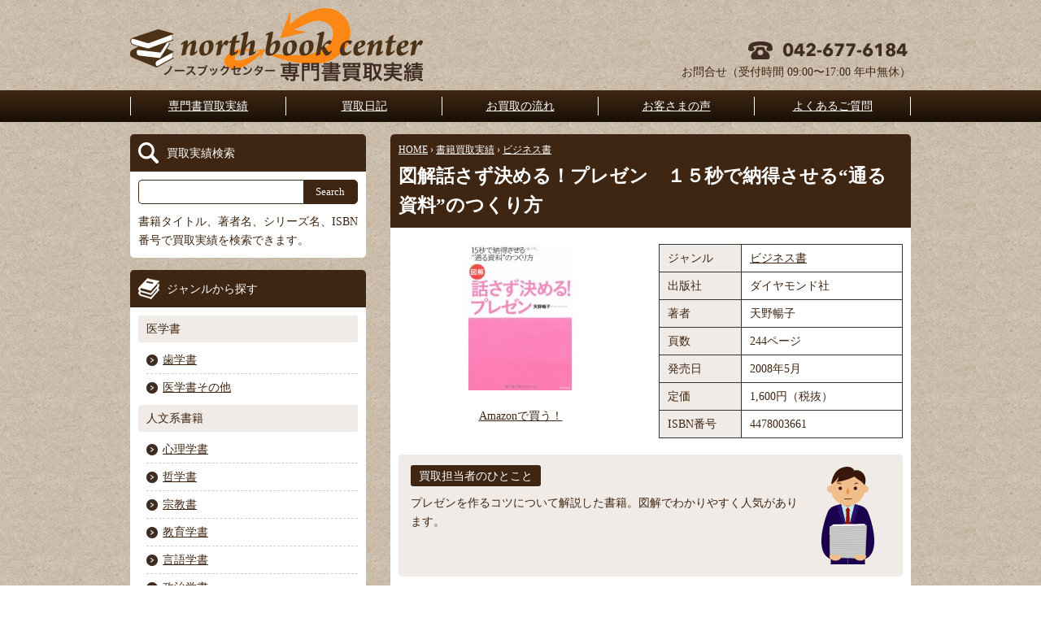

--- FILE ---
content_type: text/html; charset=UTF-8
request_url: https://nbckaitori.com/4478003661
body_size: 7829
content:
<!doctype html>
<html lang="ja">
<head>
<meta charset="UTF-8">
<meta name="viewport" content="width=device-width">
<title>図解話さず決める！プレゼン　１５秒で納得させる&quot;通る資料&quot;のつくり方 | 専門書買取ノースブックセンター</title>
<link rel="alternate" type="application/rss+xml" title="専門書買取ノースブックセンター RSS Feed" href="https://nbckaitori.com/feed">
  <!--[if lt IE 9]>
    <script src="https://nbckaitori.com/wp/wp-content/themes/nbc/js/html5shiv.js"></script>
  <![endif]-->
  <link rel="stylesheet" href="https://nbckaitori.com/wp/wp-content/themes/nbc/style.css" />
</head>

<!-- All in One SEO Pack 3.3.4 によって Michael Torbert の Semper Fi Web Design[115,174] -->
<meta name="description"  content="天野暢子著『図解話さず決める！プレゼン　１５秒で納得させる&quot;通る資料&quot;のつくり方』を買い取りました。" />

<meta name="keywords"  content="天野暢子,図解,プレゼン,作り方" />

<script type="application/ld+json" class="aioseop-schema">{"@context":"https://schema.org","@graph":[{"@type":"Organization","@id":"https://nbckaitori.com/#organization","url":"https://nbckaitori.com/","name":"\u5c02\u9580\u66f8\u8cb7\u53d6\u30ce\u30fc\u30b9\u30d6\u30c3\u30af\u30bb\u30f3\u30bf\u30fc","sameAs":[]},{"@type":"WebSite","@id":"https://nbckaitori.com/#website","url":"https://nbckaitori.com/","name":"\u5c02\u9580\u66f8\u8cb7\u53d6\u30ce\u30fc\u30b9\u30d6\u30c3\u30af\u30bb\u30f3\u30bf\u30fc","publisher":{"@id":"https://nbckaitori.com/#organization"},"potentialAction":{"@type":"SearchAction","target":"https://nbckaitori.com/?s={search_term_string}","query-input":"required name=search_term_string"}},{"@type":"WebPage","@id":"https://nbckaitori.com/4478003661#webpage","url":"https://nbckaitori.com/4478003661","inLanguage":"ja","name":"\u56f3\u89e3\u8a71\u3055\u305a\u6c7a\u3081\u308b\uff01\u30d7\u30ec\u30bc\u30f3\u3000\uff11\uff15\u79d2\u3067\u7d0d\u5f97\u3055\u305b\u308b\u201c\u901a\u308b\u8cc7\u6599\u201d\u306e\u3064\u304f\u308a\u65b9","isPartOf":{"@id":"https://nbckaitori.com/#website"},"image":{"@type":"ImageObject","@id":"https://nbckaitori.com/4478003661#primaryimage","url":"https://nbckaitori.com/wp/wp-content/uploads/2014/06/e22a10931886a29529e9acdf94b5102d.jpg","width":180,"height":180},"primaryImageOfPage":{"@id":"https://nbckaitori.com/4478003661#primaryimage"},"datePublished":"2014-06-19T04:37:31+09:00","dateModified":"2014-06-19T04:37:46+09:00","description":"\u5929\u91ce\u66a2\u5b50\u8457\u300e\u56f3\u89e3\u8a71\u3055\u305a\u6c7a\u3081\u308b\uff01\u30d7\u30ec\u30bc\u30f3\u3000\uff11\uff15\u79d2\u3067\u7d0d\u5f97\u3055\u305b\u308b\u201c\u901a\u308b\u8cc7\u6599\u201d\u306e\u3064\u304f\u308a\u65b9\u300f\u3092\u8cb7\u3044\u53d6\u308a\u307e\u3057\u305f\u3002"},{"@type":"Article","@id":"https://nbckaitori.com/4478003661#article","isPartOf":{"@id":"https://nbckaitori.com/4478003661#webpage"},"author":{"@id":"https://nbckaitori.com/author/yusuke-yamanda#author"},"headline":"\u56f3\u89e3\u8a71\u3055\u305a\u6c7a\u3081\u308b\uff01\u30d7\u30ec\u30bc\u30f3\u3000\uff11\uff15\u79d2\u3067\u7d0d\u5f97\u3055\u305b\u308b\u201c\u901a\u308b\u8cc7\u6599\u201d\u306e\u3064\u304f\u308a\u65b9","datePublished":"2014-06-19T04:37:31+09:00","dateModified":"2014-06-19T04:37:46+09:00","commentCount":0,"mainEntityOfPage":{"@id":"https://nbckaitori.com/4478003661#webpage"},"publisher":{"@id":"https://nbckaitori.com/#organization"},"articleSection":"\u30d3\u30b8\u30cd\u30b9\u66f8","image":{"@type":"ImageObject","@id":"https://nbckaitori.com/4478003661#primaryimage","url":"https://nbckaitori.com/wp/wp-content/uploads/2014/06/e22a10931886a29529e9acdf94b5102d.jpg","width":180,"height":180}},{"@type":"Person","@id":"https://nbckaitori.com/author/yusuke-yamanda#author","name":"Yusuke Yamanda","sameAs":[],"image":{"@type":"ImageObject","@id":"https://nbckaitori.com/#personlogo","url":"https://secure.gravatar.com/avatar/f7e9f206e53383bb9823db5783010a1d?s=96&d=mm&r=g","width":96,"height":96,"caption":"Yusuke Yamanda"}}]}</script>
<link rel="canonical" href="https://nbckaitori.com/4478003661" />
<!-- All in One SEO Pack -->
<link rel='dns-prefetch' href='//s.w.org' />
<link rel="alternate" type="application/rss+xml" title="専門書買取ノースブックセンター &raquo; 図解話さず決める！プレゼン　１５秒で納得させる“通る資料”のつくり方 のコメントのフィード" href="https://nbckaitori.com/4478003661/feed" />
<!-- This site uses the Google Analytics by MonsterInsights plugin v7.10.3 - Using Analytics tracking - https://www.monsterinsights.com/ -->
<script type="text/javascript" data-cfasync="false">
	var mi_version         = '7.10.3';
	var mi_track_user      = true;
	var mi_no_track_reason = '';
	
	var disableStr = 'ga-disable-UA-50204668-1';

	/* Function to detect opted out users */
	function __gaTrackerIsOptedOut() {
		return document.cookie.indexOf(disableStr + '=true') > -1;
	}

	/* Disable tracking if the opt-out cookie exists. */
	if ( __gaTrackerIsOptedOut() ) {
		window[disableStr] = true;
	}

	/* Opt-out function */
	function __gaTrackerOptout() {
	  document.cookie = disableStr + '=true; expires=Thu, 31 Dec 2099 23:59:59 UTC; path=/';
	  window[disableStr] = true;
	}
	
	if ( mi_track_user ) {
		(function(i,s,o,g,r,a,m){i['GoogleAnalyticsObject']=r;i[r]=i[r]||function(){
			(i[r].q=i[r].q||[]).push(arguments)},i[r].l=1*new Date();a=s.createElement(o),
			m=s.getElementsByTagName(o)[0];a.async=1;a.src=g;m.parentNode.insertBefore(a,m)
		})(window,document,'script','//www.google-analytics.com/analytics.js','__gaTracker');

		__gaTracker('create', 'UA-50204668-1', 'auto');
		__gaTracker('set', 'forceSSL', true);
		__gaTracker('send','pageview');
	} else {
		console.log( "" );
		(function() {
			/* https://developers.google.com/analytics/devguides/collection/analyticsjs/ */
			var noopfn = function() {
				return null;
			};
			var noopnullfn = function() {
				return null;
			};
			var Tracker = function() {
				return null;
			};
			var p = Tracker.prototype;
			p.get = noopfn;
			p.set = noopfn;
			p.send = noopfn;
			var __gaTracker = function() {
				var len = arguments.length;
				if ( len === 0 ) {
					return;
				}
				var f = arguments[len-1];
				if ( typeof f !== 'object' || f === null || typeof f.hitCallback !== 'function' ) {
					console.log( 'Not running function __gaTracker(' + arguments[0] + " ....) because you are not being tracked. " + mi_no_track_reason );
					return;
				}
				try {
					f.hitCallback();
				} catch (ex) {

				}
			};
			__gaTracker.create = function() {
				return new Tracker();
			};
			__gaTracker.getByName = noopnullfn;
			__gaTracker.getAll = function() {
				return [];
			};
			__gaTracker.remove = noopfn;
			window['__gaTracker'] = __gaTracker;
					})();
		}
</script>
<!-- / Google Analytics by MonsterInsights -->
		<script type="text/javascript">
			window._wpemojiSettings = {"baseUrl":"https:\/\/s.w.org\/images\/core\/emoji\/12.0.0-1\/72x72\/","ext":".png","svgUrl":"https:\/\/s.w.org\/images\/core\/emoji\/12.0.0-1\/svg\/","svgExt":".svg","source":{"concatemoji":"https:\/\/nbckaitori.com\/wp\/wp-includes\/js\/wp-emoji-release.min.js?ver=5.3.20"}};
			!function(e,a,t){var n,r,o,i=a.createElement("canvas"),p=i.getContext&&i.getContext("2d");function s(e,t){var a=String.fromCharCode;p.clearRect(0,0,i.width,i.height),p.fillText(a.apply(this,e),0,0);e=i.toDataURL();return p.clearRect(0,0,i.width,i.height),p.fillText(a.apply(this,t),0,0),e===i.toDataURL()}function c(e){var t=a.createElement("script");t.src=e,t.defer=t.type="text/javascript",a.getElementsByTagName("head")[0].appendChild(t)}for(o=Array("flag","emoji"),t.supports={everything:!0,everythingExceptFlag:!0},r=0;r<o.length;r++)t.supports[o[r]]=function(e){if(!p||!p.fillText)return!1;switch(p.textBaseline="top",p.font="600 32px Arial",e){case"flag":return s([127987,65039,8205,9895,65039],[127987,65039,8203,9895,65039])?!1:!s([55356,56826,55356,56819],[55356,56826,8203,55356,56819])&&!s([55356,57332,56128,56423,56128,56418,56128,56421,56128,56430,56128,56423,56128,56447],[55356,57332,8203,56128,56423,8203,56128,56418,8203,56128,56421,8203,56128,56430,8203,56128,56423,8203,56128,56447]);case"emoji":return!s([55357,56424,55356,57342,8205,55358,56605,8205,55357,56424,55356,57340],[55357,56424,55356,57342,8203,55358,56605,8203,55357,56424,55356,57340])}return!1}(o[r]),t.supports.everything=t.supports.everything&&t.supports[o[r]],"flag"!==o[r]&&(t.supports.everythingExceptFlag=t.supports.everythingExceptFlag&&t.supports[o[r]]);t.supports.everythingExceptFlag=t.supports.everythingExceptFlag&&!t.supports.flag,t.DOMReady=!1,t.readyCallback=function(){t.DOMReady=!0},t.supports.everything||(n=function(){t.readyCallback()},a.addEventListener?(a.addEventListener("DOMContentLoaded",n,!1),e.addEventListener("load",n,!1)):(e.attachEvent("onload",n),a.attachEvent("onreadystatechange",function(){"complete"===a.readyState&&t.readyCallback()})),(n=t.source||{}).concatemoji?c(n.concatemoji):n.wpemoji&&n.twemoji&&(c(n.twemoji),c(n.wpemoji)))}(window,document,window._wpemojiSettings);
		</script>
		<style type="text/css">
img.wp-smiley,
img.emoji {
	display: inline !important;
	border: none !important;
	box-shadow: none !important;
	height: 1em !important;
	width: 1em !important;
	margin: 0 .07em !important;
	vertical-align: -0.1em !important;
	background: none !important;
	padding: 0 !important;
}
</style>
	<link rel='stylesheet' id='wp-block-library-css'  href='https://nbckaitori.com/wp/wp-includes/css/dist/block-library/style.min.css?ver=5.3.20' type='text/css' media='all' />
<script type='text/javascript'>
/* <![CDATA[ */
var monsterinsights_frontend = {"js_events_tracking":"true","download_extensions":"doc,pdf,ppt,zip,xls,docx,pptx,xlsx","inbound_paths":"[]","home_url":"https:\/\/nbckaitori.com","hash_tracking":"false"};
/* ]]> */
</script>
<script type='text/javascript' src='https://nbckaitori.com/wp/wp-content/plugins/google-analytics-for-wordpress/assets/js/frontend.min.js?ver=7.10.3'></script>
<link rel='https://api.w.org/' href='https://nbckaitori.com/wp-json/' />
<link rel="EditURI" type="application/rsd+xml" title="RSD" href="https://nbckaitori.com/wp/xmlrpc.php?rsd" />
<link rel="wlwmanifest" type="application/wlwmanifest+xml" href="https://nbckaitori.com/wp/wp-includes/wlwmanifest.xml" /> 
<link rel='prev' title='いちばんやさしい!マクロビオティックおいしいレシピ98' href='https://nbckaitori.com/4405091501' />
<link rel='next' title='DVD 人体の不思議 驚異のメカニズム' href='https://nbckaitori.com/4863130511' />
<meta name="generator" content="WordPress 5.3.20" />
<link rel='shortlink' href='https://nbckaitori.com/?p=134' />
<link rel="alternate" type="application/json+oembed" href="https://nbckaitori.com/wp-json/oembed/1.0/embed?url=https%3A%2F%2Fnbckaitori.com%2F4478003661" />
<link rel="alternate" type="text/xml+oembed" href="https://nbckaitori.com/wp-json/oembed/1.0/embed?url=https%3A%2F%2Fnbckaitori.com%2F4478003661&#038;format=xml" />
<script type="text/javascript">
	window._se_plugin_version = '8.1.9';
</script>
<body>
<div id="wrapper">
<header>
<div id="headerContainer">
  <a id="logo" href="https://nbckaitori.com" rel="home"><img src="https://nbckaitori.com/wp/wp-content/themes/nbc/img/logo.png" alt="専門書買取ノースブックセンター" width="360" height="90"></a>
  <p id="description"></p>
  <div id="tel">
    <img src="https://nbckaitori.com/wp/wp-content/themes/nbc/img/tell.png" alt="TEL:042-677-6184" width="200" height="30" >
    <p>お問合せ（受付時間 09:00〜17:00 年中無休）</p>
  </div>
</div>
<nav id="menuContainer">
  <div id="menu">
		<ul>
	    <li class="box"><a href="https://nbckaitori.com/result">専門書買取実績</a></li>
	    <li class="box"><a href="https://nbckaitori.com/diary">買取日記</a></li>
	    <li class="box"><a href="https://nbckaitori.com/flow">お買取の流れ</a></li>
	    <li class="box"><a href="https://nbckaitori.com/voice">お客さまの声</a></li>
	    <li class="box"><a href="https://nbckaitori.com/faqs">よくあるご質問</a></li>
	  </ul>
  </div>
</nav>
</header>
<div id="main"><div id="contents">

<section id="bookInfo">
<article>
<div id="title">
  <p id="pan"><a href="https://nbckaitori.com">HOME</a> &rsaquo; <a href="https://nbckaitori.com/results/">書籍買取実績</a> &rsaquo; <a href="https://nbckaitori.com/category/cat2/cat2-19" rel="category tag">ビジネス書</a></p>
  <h1>図解話さず決める！プレゼン　１５秒で納得させる“通る資料”のつくり方</h1>
</div>
<div class="bookData">
  <div class="bookImg">
    <img width="180" height="180" src="https://nbckaitori.com/wp/wp-content/uploads/2014/06/e22a10931886a29529e9acdf94b5102d.jpg" class="attachment-post-thumbnail size-post-thumbnail wp-post-image" alt="" />    <p><a href="http://www.amazon.co.jp/exec/obidos/ASIN/4478003661/northbookcent-22/">Amazonで買う！</a></p>
  </div>
  <table class="bookDetail">
	  <tr><th>ジャンル</th><td><a href="https://nbckaitori.com/category/cat2/cat2-19" rel="category tag">ビジネス書</a></td></tr>
	  <tr><th>出版社</th><td>ダイヤモンド社</td></tr>
	  <tr><th>著者</th><td>天野暢子</td></tr>
	  <tr><th>頁数</th><td>244ページ</td></tr>
	  <tr><th>発売日</th><td>2008年5月</td></tr>
	  <tr><th>定価</th><td>1,600円（税抜）</td></tr>
	  <tr><th>ISBN番号</th><td>4478003661</td></tr>
  </table>
</div>
<div class="commentBox">
  <span class="label">買取担当者のひとこと</span>
  <img src="https://nbckaitori.com/wp/wp-content/themes/nbc/img/staff.png">
  <p>プレゼンを作るコツについて解説した書籍。図解でわかりやすく人気があります。</p>
</div>
<ul class="pageNavi">
  <li class="prev"><a href="https://nbckaitori.com/4405091501" rel="prev">&lsaquo;&lsaquo; 前の買取実績へ</a></li>
  <li class="next"><a href="https://nbckaitori.com/4863130511" rel="next">次の買取実績へ &rsaquo;&rsaquo;</a></li>
</ul>
</article>
</section>
<section id="contact">
  <div class="contactInfo">
    <h2>お気軽にご相談ください</h2>
    <p>専門書の買取のことなら何でもお気軽にご相談ください。</p>
    <br><img src="https://nbckaitori.com/wp/wp-content/themes/nbc/img/tell.png" alt="TEL:042-677-6184" width="200" height="30" >
    <p>（受付時間 09:00〜17:00 年中無休）</p>
  </div>
  <ul class="contactBtn">
    <li><a href="https://www.northbookcenter-kaitori.com/form/" target="_blank"><h3>かんたんオンライン買取<br><span class="white">いますぐ買取を依頼する方はこちら</span></h3></a></li>
    <li><a href="https://www.northbookcenter-kaitori.com/estimate/form" target="_blank"><h3>事前見積<br><span class="white">事前に買取価格を知りたい方はこちら</span></h3></a></li>
    <li><a href="https://pro.form-mailer.jp/fms/9d20cff37454" target="_blank"><h3>その他のお問合せ<br><span class="white">その他のご相談、ご質問はこちら</span></h3></a></li>
  </ul>
</section><p class="pageTop"><a href="#wrapper">▲ページトップへ</a></p>

</div><!-- contents end -->
<div id="sidebar">

<section id="searchBox">
<div class="naviBoxHead"><h2>買取実績検索</h2></div>
<div class="naviBoxBody">
  <form id="search" method="get" action="https://nbckaitori.com/" >
    <input type="text" value="" name="s" id="searchWord" class="box">
    <input type="submit" id="searchsubmit" value="Search" class="box">
  </form>
  <p>書籍タイトル、著者名、シリーズ名、ISBN番号で買取実績を検索できます。</p>
</div>
</section><!-- searchBox end -->

<nav>
<section id="genre">
<div class="naviBoxHead"><h2>ジャンルから探す</h2></div>
<div class="naviBoxBody">
  <div class="panel">
    <label for="panel1"><h3>医学書</h3></label>
    <input type="checkbox" id="panel1" class="switch">
      <ul>
        	<li class="cat-item cat-item-4"><a href="https://nbckaitori.com/category/cat1/cat1-3" title="歯学関係の書籍全般をお買取しています。
歯学書買取のポイント

歯学関係は定価も高いものが多いため、買取価格も高いものが多くなります。
出版年が古いものでも大丈夫です。
教科書関係の古いものはあまりお値段おつけできません。

">歯学書</a>
</li>
	<li class="cat-item cat-item-3"><a href="https://nbckaitori.com/category/cat1/cat1-8" title="医学書全般をお買取しています。">医学書その他</a>
</li>
      </ul>
  </div><!-- panel end -->
  <div class="panel">
    <label for="panel2"><h3>人文系書籍</h3></label>
    <input type="checkbox" id="panel2" class="switch">
      <ul>
        	<li class="cat-item cat-item-31"><a href="https://nbckaitori.com/category/cat2/cat2-2" title="心理学に関する書籍全般、スピリチュアル関係もお買取しています。">心理学書</a>
</li>
	<li class="cat-item cat-item-20"><a href="https://nbckaitori.com/category/cat2/cat2-3" title="哲学・思想関係の書籍全般をお買い取りしています。">哲学書</a>
</li>
	<li class="cat-item cat-item-15"><a href="https://nbckaitori.com/category/cat2/cat2-4" title="宗教関係の書籍全般をお買い取りしています。">宗教書</a>
</li>
	<li class="cat-item cat-item-36"><a href="https://nbckaitori.com/category/cat2/cat2-5" title="教育学関係の書籍全般をお買取しています。">教育学書</a>
</li>
	<li class="cat-item cat-item-12"><a href="https://nbckaitori.com/category/cat2/cat2-8" title="言語学に関する書籍全般をお買い取りしています。">言語学書</a>
</li>
	<li class="cat-item cat-item-32"><a href="https://nbckaitori.com/category/cat2/cat2-13" title="政治学関係の書籍全般をお買い取りしています。">政治学書</a>
</li>
	<li class="cat-item cat-item-8"><a href="https://nbckaitori.com/category/cat2/cat2-17" title="経営関係書の書籍全般のお買取しています。">経営書</a>
</li>
	<li class="cat-item cat-item-7"><a href="https://nbckaitori.com/category/cat2/cat2-19" title="ビジネス関係の書籍をお買取しています。">ビジネス書</a>
</li>
	<li class="cat-item cat-item-6"><a href="https://nbckaitori.com/category/cat2/cat2-21" title="世界史・日本史どちらの歴史書もお買取しています。
">歴史書</a>
</li>
	<li class="cat-item cat-item-40"><a href="https://nbckaitori.com/category/cat2/cat2-1" title="社会学に関する書籍をお買い取りしています。">社会学書</a>
</li>
      </ul>
  </div><!-- panel end -->
  <div class="panel">
    <label for="panel3"><h3>理工書</h3></label>
    <input type="checkbox" id="panel3" class="switch">
      <ul>
        	<li class="cat-item cat-item-11"><a href="https://nbckaitori.com/category/cat3/cat3-1" title="数学に関する書籍全般をお買取しています。
">数学書</a>
</li>
	<li class="cat-item cat-item-24"><a href="https://nbckaitori.com/category/cat3/cat3-2" title="化学関係の書籍全般をお買い取りしています。">化学書</a>
</li>
	<li class="cat-item cat-item-17"><a href="https://nbckaitori.com/category/cat3/cat3-6" title="科学・テクノロジー関係の書籍全般をお買い取りしています。">科学書</a>
</li>
	<li class="cat-item cat-item-23"><a href="https://nbckaitori.com/category/cat3/cat3-7" title="工学関係の書籍全般をお買取しています。">工学書</a>
</li>
	<li class="cat-item cat-item-27"><a href="https://nbckaitori.com/category/cat3/cat3-3" title="物理学関連の書籍全般をお買い取りしています。">物理学書</a>
</li>
	<li class="cat-item cat-item-38"><a href="https://nbckaitori.com/category/cat3/cat3-4" title="生物学関係の書籍全般をお買い取りしています。">生物学書</a>
</li>
      </ul>
  </div><!-- panel end -->
  <div class="panel">
    <label for="panel4"><h3>コンピューター書籍</h3></label>
    <input type="checkbox" id="panel4" class="switch">
      <ul>
        	<li class="cat-item cat-item-19"><a href="https://nbckaitori.com/category/cat4/cat4-6" title="ネットワーク関連の書籍全般をお買い取りしています。">ネットワーク書籍</a>
</li>
	<li class="cat-item cat-item-35"><a href="https://nbckaitori.com/category/cat4/cat4-9" title="プログラミングに関する書籍全般をお買い取りしています。">プログラミング書籍</a>
</li>
      </ul>
  </div><!-- panel end -->
  <div class="panel">
    <label for="panel5"><h3>芸術</h3></label>
    <input type="checkbox" id="panel5" class="switch">
      <ul>
        	<li class="cat-item cat-item-29"><a href="https://nbckaitori.com/category/cat5/cat5-16" title="サブカルチャー全般の書籍をお買い取りしています。">サブカルチャー書籍</a>
</li>
	<li class="cat-item cat-item-30"><a href="https://nbckaitori.com/category/cat5/cat5-1" title="写真集をはじめ、写真撮影のテクニックやガイドブックなど、写真に関する書籍全般をお買い取りしています。">写真集</a>
</li>
	<li class="cat-item cat-item-34"><a href="https://nbckaitori.com/category/cat5/cat5-7" title="建築関係全般の書籍をお買い取りしています。">建築学書</a>
</li>
      </ul>
  </div><!-- panel end -->
  <div class="panel">
    <label for="panel7"><h3>暮らし・趣味</h3></label>
    <input type="checkbox" id="panel7" class="switch">
      <ul>
        	<li class="cat-item cat-item-39"><a href="https://nbckaitori.com/category/cat7/cat7-6" title="ガーデニングに関する書籍全般をお買い取りしています。">ガーデニング書籍</a>
</li>
	<li class="cat-item cat-item-22"><a href="https://nbckaitori.com/category/cat7/cat7-1" title="クッキングからレシピ本まで料理に関する書籍全般をお買取しています。">料理・レシピ本</a>
</li>
	<li class="cat-item cat-item-33"><a href="https://nbckaitori.com/category/cat7/cat3-17" title="ガイドブックからルポまで、旅行関係の書籍、ガイドブック全般をお買取しています。">旅行ガイドブック</a>
</li>
      </ul>
  </div><!-- panel end -->
  <div class="panel">
    <label for="panel8"><h3>資格・検定・就職</h3></label>
    <input type="checkbox" id="panel8" class="switch">
      <ul>
        	<li class="cat-item cat-item-26"><a href="https://nbckaitori.com/category/cat8/cat8-6" title="受験に関する書籍全般をお買い取りしています。">受験関係書籍</a>
</li>
      </ul>
  </div><!-- panel end -->
</div><!-- naviBoxBody end -->

</section><!-- genre end -->
</nav>

</div><!-= sidebar end --></div><!-- main end -->
<footer>
  <div id="footerInfoGroup">
    <div class="footerInfo">
	    <a href=""><img src="https://nbckaitori.com/wp/wp-content/themes/nbc/img/logo.png" alt="ノースブックセンター専門書買取実績" width="280" height="70"></a>
	    <p class="address">〒192-0361 東京都八王子市越野8-23
	    <br>TEL : 042-677-6184
	    <p>東京都公安委員会許可 308761008329号</p>
    </div>
    <div class="footerInfo">
	    <h2><span class="label">サイトマップ</span></h2>
	    <ul>
        <li><a href="https://nbckaitori.com/result/">専門書買取実績</a></li>
        <li><a href="https://nbckaitori.com/flow/">お買取の流れ</a></li>
        <li><a href="https://nbckaitori.com/voice/">お客さまの声</a></li>
        <li><a href="https://nbckaitori.com/faq">よくあるご質問</a></li>
	      <li><a href="https://www.northbookcenter-kaitori.com/form/" target="_blank">かんたんオンライン見積</a></li>
	      <li><a href="https://www.northbookcenter-kaitori.com/estimate/form" target="_blank">事前見積</a></li>
        <li><a href="https://pro.form-mailer.jp/fms/9d20cff37454" target="_blank">お問合せ</a></li>
	    </ul>
    </div>
    <div class="footerInfo">
	    <h2><span class="label">関連サイト</span></h2>
	    <ul>
	      <li><a href="http://northbookcenter.com/">古本買取・通販 ノースブックセンター</a></li>
	      <li><a href="http://toykaitoritai.com">おもちゃ買取専門店 おもちゃ買取隊</a></li>
	      <li><a href="http://blog.livedoor.jp/northpens/">万年筆、筆記具買取 ノースブックセンター</a></li>
	    </ul>
    </div>
  </div><!-- end footerInfoGroup -->
  <p class="copy">Copyright (C) 2014 NorthBookCenter All Rights Reserved.</p>
</footer>
</div><!-- wrapper end -->
<script type='text/javascript' src='https://nbckaitori.com/wp/wp-includes/js/wp-embed.min.js?ver=5.3.20'></script>
<script src="https://nbckaitori.com/wp/wp-content/themes/nbc/js/jquery-1.11.0.min.js"></script>
<script src="https://nbckaitori.com/wp/wp-content/themes/nbc/js/yuga.js"></script>
</body>
</html>

--- FILE ---
content_type: text/css
request_url: https://nbckaitori.com/wp/wp-content/themes/nbc/style.css
body_size: 4132
content:
@charset "utf-8";

/* 
Theme Name: ノースブックセンター買取実績
Description: ノースブックセンターの買取実績紹介
Author: Yusuke Yamanda
Version: 0.1
*/

/*
茶色      #3f2612
うすい茶色 #f1ebe7
オレンジ   #ffb03b
*/

/*---------------------------------------------------------------
	Reset CSS
---------------------------------------------------------------*/
html, body, div, span, object, iframe,
h1, h2, h3, h4, h5, h6, p, blockquote, pre,
a, abbr, address, cite, code,
del, dfn, em, img, ins, kbd, q, samp,
small, strong, sub, sup, var,
b, i,
dl, dt, dd, ol, ul, li,
fieldset, form, label, legend,
table, caption, tbody, tfoot, thead, tr, th, td,
article, aside, canvas, details, figcaption, figure, 
footer, header, hgroup, menu, nav, section, summary, input,
time, mark, audio, video {
	margin: 0;
	padding: 0;
	border: 0;
	outline: 0;
	background: transparent;
	font-family: inherit;
	font-weight: normal;
	font-style: normal;
	font-size: 100%;
	vertical-align: baseline;
}
article, aside, details, figcaption, figure,footer, header, hgroup, menu, nav, section { display: block; }
img { vertical-align: bottom; max-width: 100%; }
/*---------------------------------------------------------------
	Base
---------------------------------------------------------------*/
body   { background-image: url(img/groundBack.gif); color: #3f2612; font-family: Verdana; font-size: 0.9em; line-height: 1.6; }
header { background-image: url(img/groundBack.gif); width: 100%; position: fixed; top: 0px; z-index: 10; }
#main  { margin: 0px auto; width: 960px; padding: 165px 20px 0px; overflow: hidden; z-index: 1; }
footer { margin: 0px auto; width: 960px; clear: both; }
p           { margin: 0px; }
a           { color: #3f2612; }
a:hover     { color: #ffb03b; }
a:hover img { filter: alpha(opacity=50); -moz-opacity:0.50; opacity:0.50;	}
section     { margin-bottom: 15px; }
.pageTop         { text-align: right; }
.pageTop a:hover { color: #3f2612; font-weight: bold; }
.label {
	background: #3f2612;
	color: #ffffff;
	width: auto;
	padding: 5px 10px;
  behavior: url(wp/wp-content/themes/nbc/js/PIE.htc);
  position: relative;
	border-radius:         3px;
  -webkit-border-radius: 3px;
  -moz-border-radius   : 3px;
}
/* WP-pagenavi */
.wp-pagenavi   { clear: both; margin-top: 10px; text-align: center; }
.wp-pagenavi a, .wp-pagenavi span {
  margin: 2px;
  padding: 5px 7px;
  text-decoration: none;
  behavior: url(wp/wp-content/themes/nbc/js/PIE.htc);
  position: relative;
	border-radius:         3px;
  -webkit-border-radius: 3px;
  -moz-border-radius:    3px;
}
.wp-pagenavi a { color: #3f2612; background-color: #f1ebe7; }
.wp-pagenavi a:hover, span.current { color: #fff; background-color: #3f2612; }
.box { -webkit-box-sizing: border-box; -moz-box-sizing: border-box; box-sizing: border-box; }
/*---------------------------------------------------------------
  Header
---------------------------------------------------------------*/
#headerContainer    { margin: 0px auto; padding: 0px 20px; width: 960px; height: 110px; position: relative; }
#logo               { position: absolute; top: 10px; left: 20px; }
#description        { position: absolute; top: 10px; right: 20px; }
#tel                { position: absolute; bottom: 10px; right: 20px; text-align: right; }
#tel img            { padding-left: 10px; }
#menuContainer      { background: url(img/menuBack.jpg); width: 100%; }
#menu               { margin: 0px auto; width: 960px; height: 40px; padding: 0px 20px; }
#menu a             { color: #ffffff; }
#menu a:hover       { color: #ffb03b; }
#menu ul            { overflow: hidden; }
#menu li            { width: 20%; text-align: center; list-style: none; border-right: 1px solid #ffffff; float: left; margin-top: 9px; }
#menu li.firstChild { border-left: 1px solid #ffffff; }
/*---------------------------------------------------------------
  Contents
---------------------------------------------------------------*/
#contents    { width: 640px; float: right; }
#contents h1 { color: #ffffff; font-size: 1.6em; font-weight: bold; }
#contents h2 { border-bottom: 1px solid #3f2612; margin-bottom: 10px; padding-bottom: 5px; font-size: 1.6em; font-weight: bold; }
#contents h3 { color: #ffb03b; font-size: 1.2em; font-weight: bold; line-height: 1.4; }
.orange      { color: #ffb03b; font-size: 1.2em; font-weight: bold; }
.white       { color: #ffffff; font-size: 0.7em; }
#title {
	background: #3f2612;
	padding: 10px;
	margin: -10px -10px 20px -10px;
  behavior: url(wp/wp-content/themes/nbc/js/PIE.htc);
  position: relative;
	border-radius        : 5px 5px 0px 0px;
  -webkit-border-radius: 5px 5px 0px 0px;
  -moz-border-radius   : 5px 5px 0px 0px;
}
#pan         { color: #ffffff; font-size: 0.8em; margin-bottom: 5px; }
#pan a       { color: #ffffff; }
#pan a:hover { color: #ffb03b; }
#postDate    { color: #ffffff; font-size: 0.8em; margin-bottom: 5px; }
/*---------------------------------------------------------------
  Contents (Home)
---------------------------------------------------------------*/
article {
	background: #ffffff;
	padding: 10px;
  behavior: url(wp/wp-content/themes/nbc/js/PIE.htc);
  position: relative;
	border-radius:         5px;
  -webkit-border-radius: 5px;
  -moz-border-radius   : 5px;
}
/* メインビジュアル */
#stage {
  border: 3px solid #3f2612;
  background: url(img/main.jpg);
  width: 634px;
  height: 334px;
  behavior: url(wp/wp-content/themes/nbc/js/PIE.htc);
  position: relative;
	border-radius:         5px;
  -webkit-border-radius: 5px;
  -moz-border-radius   : 5px;
}
#stage h1 {
  color: #3f2612;
  font-size: 1.0em;
	position: absolute;
	top: 180px;
	left:15px;
}
/* 最近の買取実績 */
.bookThumbBox { overflow: hidden; }
.bookThumb    { padding: 10px 10px 0px; width: 135px; height: 190px; font-size: 0.8em; text-align: center; float: left; }
.bookThumb p  { margin-top: 5px; }
.bookThumbBottom {
  background: #f1ebe7;
	padding: 10px;
  behavior: url(wp/wp-content/themes/nbc/js/PIE.htc);
  position: relative;
	border-radius:         5px;
  -webkit-border-radius: 5px;
  -moz-border-radius:    5px;
}
.bookThumbBottom { margin-top: 10px; overflow: hidden; }
.bookThumbBottom a {
	background: #3f2612;
	color: #ffffff;
  float: right;
	display: block;
	padding: 5px 10px;
	text-decoration: none;
  behavior: url(wp/wp-content/themes/nbc/js/PIE.htc);
  position: relative;
	border-radius:         5px;
  -webkit-border-radius: 5px;
  -moz-border-radius:    5px;
}
.bookThumbBottom a:hover { color: #ffb03b; }
/* 最近の買取実績 */
#diaryList    { margin-top: 20px; }
.headLine     { overflow: hidden; padding: 5px 0px; }
.headLine p   { padding-top: 20px; }
.headLine img { float: left; margin-left:10px; margin-right: 20px; }

/* かんたん買取 */
#steps ul           { overflow: hidden; }
#steps li           { width: 200px; padding-right: 10px; float: left; list-style: none; }
#steps li.lastChild { padding-right: 0px; }
#steps h3 {
  background: #3f2612;
  padding: 5px 10px;
  behavior: url(wp/wp-content/themes/nbc/js/PIE.htc);
  position: relative;
	border-radius:         5px;
  -webkit-border-radius: 5px;
  -moz-border-radius   : 5px;
}
#steps p { padding: 10px; }
/* ４つの約束 */
#promise ul { overflow: hidden; }
#promise li {
  background: #f1ebe7;
	float: left;
	list-style: none;
	margin: 0px 10px 0px 0px;
	padding: 10px;
	width: 285px;
	height: 150px;
  behavior: url(wp/wp-content/themes/nbc/js/PIE.htc);
  position: relative;
	border-radius:         5px;
  -webkit-border-radius: 5px;
  -moz-border-radius   : 5px;
  overflow: hidden;
}
#promise li.firstChild { margin: 0px 10px 10px 0px; }
#promise li.even       { margin: 0px 0px 0px 0px; }
#promise li.lastChild  { margin: 0px 0px 0px 0px; }
#promise h3 {
	background: #3f2612;
  color: #ffffff;
	padding: 10px;
	margin-bottom: 10px;
  behavior: url(wp/wp-content/themes/nbc/js/PIE.htc);
  position: relative;
	border-radius:         5px;
  -webkit-border-radius: 5px;
  -moz-border-radius   : 5px;
}
/*---------------------------------------------------------------
  Contents (Single)
---------------------------------------------------------------*/
/* 書籍情報 */
.bookData     { margin-bottom: 20px; overflow: hidden; }
.bookData img { margin-bottom: 10px; }
.bookImg      { width: 300px; float: left ; text-align: center; }
.bookImg2     { width: 300px; float: right; text-align: center; }
.bookImg3     { width: 300px; float: left ; text-align: center; }
.bookImg p    { margin-top: 10px; } 
.bookDetail   { float: right; }
#contents table {
  border-collapse: collapse;
  border-top: 1px solid #333333;
  border-left: 1px solid #333333;
  border-spacing: 0px;
  empty-cells: show;
  width: 300px;
}
#contents th {
  background-color: #f1ebe7;
  border-bottom: 1px solid #333;
  border-right: 1px solid #333;
  padding: 5px 10px;
  width: 80px;
  font-weight: normal;
  text-align: left;
}
#contents td {
  border-bottom: 1px solid #333;
  border-right: 1px solid #333;
  padding: 5px 10px;
}
.commentBox {
  background: #f1ebe7;
	padding: 15px;
  behavior: url(wp/wp-content/themes/nbc/js/PIE.htc);
  position: relative;
	border-radius:         5px;
  -webkit-border-radius: 5px;
  -moz-border-radius:    5px;
  overflow: hidden;
}
.commentBox img { float: right; padding: 0px 20px; }
.commentBox p   { margin-top: 10px; overflow: hidden; }
.pageNavi    { margin-top: 10px; overflow: hidden; }
.pageNavi li { list-style: none; }
.prev        { float: left; }
.next        { float: right; }
/*---------------------------------------------------------------
  Contents (Category,Tag)
---------------------------------------------------------------*/
#bookCat h2, #bookTag h2 { margin-top: 30px; }
#bookCat ul, #bookCat ol { margin-left: 25px; }
/*---------------------------------------------------------------
  Contents (Search)
---------------------------------------------------------------*/
.nothing { height: 100px; }
/*---------------------------------------------------------------
  Contents (Contact)
---------------------------------------------------------------*/
#contact {
  background: #ffb03b;
	padding: 10px;
  behavior: url(wp/wp-content/themes/nbc/js/PIE.htc);
  position: relative;
	border-radius:         5px;
  -webkit-border-radius: 5px;
  -moz-border-radius:    5px;
  overflow: hidden;
}
.contactInfo     { width: 300px; float: left; }
.contactInfo img { margin-bottom: 5px; }
.contactBtn      { width: 300px; float: right; }
.contactBtn h3   { background: url(img/arrow.png) no-repeat 0 50%; padding-left: 40px; }
.contactBtn a {
	background: #3f2612;
	display: block;
	padding: 5px 10px;
	text-decoration: none;
  behavior: url(wp/wp-content/themes/nbc/js/PIE.htc);
  position: relative;
	border-radius:         5px;
  -webkit-border-radius: 5px;
  -moz-border-radius:    5px;
}
.contactBtn a:hover      { background: #000000; }
.contactBtn li           { margin-bottom: 10px; list-style: none; }
.contactBtn li.lastChild { margin-bottom: 0px; }
/*---------------------------------------------------------------
  Page (Flow)
---------------------------------------------------------------*/
.step      { margin: 20px 0px; overflow: hidden; }
.step img  { float: left; margin-right: 20px; }
.step-text { overflow: auto; zoom: 1; }
.step li   { margin-left: 25px; }
.step p    { margin-bottom: 10px; }
.cation {
  background-color: #f1ebe7;
  margin: 10px 0px;
  padding: 10px;
  behavior: url(wp/wp-content/themes/nbc/js/PIE.htc);
  position: relative;
	border-radius:         5px;
  -webkit-border-radius: 5px;
  -moz-border-radius:    5px;
}
/*---------------------------------------------------------------
  Page (Voice)
---------------------------------------------------------------*/
.voiceBox { margin-top: 20px; overflow: hidden; }
.avatarL  { width: 120px; float: left; text-align: center; }
.avatarR  { width: 120px; float: right; text-align: center; }
.voiceL {
  background-color: #f1ebe7;
  width: 480px;
  float: left;
  padding: 10px;
  behavior: url(wp/wp-content/themes/nbc/js/PIE.htc);
  position: relative;
	border-radius:         5px;
  -webkit-border-radius: 5px;
  -moz-border-radius:    5px;
}
.voiceR {
  background-color: #f1ebe7;
  width: 480px;
  float: right;
  padding: 10px;
  behavior: url(wp/wp-content/themes/nbc/js/PIE.htc);
  position: relative;
	border-radius:         5px;
  -webkit-border-radius: 5px;
  -moz-border-radius:    5px;
}
.voiceL:after {
  border: 10px solid transparent;
  border-left-color: #f1ebe7;
  border-right-width: 0;
  right: -10px;
  content: "";
  display: block;
  top: 30px;
  position: absolute;
  width: 0;
}
.voiceR:after {
  border: 10px solid transparent;
  border-right-color: #f1ebe7;
  border-left-width: 0;
  left: -10px;
  content: "";
  display: block;
  top: 30px;
  position: absolute;
  width: 0;
}
/*---------------------------------------------------------------
  Page (Faq)
---------------------------------------------------------------*/
dt {
  background: url(img/question.gif) no-repeat 0 50%;
  font-weight: bold;
  padding: 10px 0px 10px 40px;
}
dd {
  background-color: #f1ebe7;
  margin-left: 40px;
  margin-bottom: 20px;
  padding: 10px;
  behavior: url(wp/wp-content/themes/nbc/js/PIE.htc);
  position: relative;
	border-radius:         5px;
  -webkit-border-radius: 5px;
  -moz-border-radius:    5px;
}
/*---------------------------------------------------------------
  Sidebar
---------------------------------------------------------------*/
#sidebar    { width: 290px; float: left; }
#sidebar h2 { color: #ffffff; padding-left: 35px; line-height: 26px; }
#sidebar h3 { 
  background-color: #f1ebe7;
  padding: 5px 10px;
  margin-bottom: 5px;
  behavior: url(wp/wp-content/themes/nbc/js/PIE.htc);
  position: relative;
	border-radius        : 3px;
  -webkit-border-radius: 3px;
  -moz-border-radius   : 3px;  
}
.panel { margin-top: 5px; }
.panel.firstChild { margin-top: 0px; }
.naviBoxHead {
	background: #3f2612;
	padding: 10px;
  behavior: url(wp/wp-content/themes/nbc/js/PIE.htc);
  position: relative;
	border-radius        : 5px 5px 0px 0px;
  -webkit-border-radius: 5px 5px 0px 0px;
  -moz-border-radius   : 5px 5px 0px 0px;
}
.naviBoxBody {
	background: #ffffff;
	padding: 10px;
  behavior: url(wp/wp-content/themes/nbc/js/PIE.htc);
  position: relative;
	border-radius        : 0px 0px 5px 5px;
  -webkit-border-radius: 0px 0px 5px 5px;
  -moz-border-radius   : 0px 0px 5px 5px;
}
/* 買取実績検索 */
#searchBox h2 { background: url(img/search.png) no-repeat 0 50%; }

#search { overflow: hidden; margin-bottom: 10px; width: 270px; }
input   { border: none; font-size: 0.9em; outline-offset: -2px; -webkit-appearance: textfield; -webkit-box-sizing: content-box; -webkit-appearance: none; }
input:focus  { outline: none; }
#search input[type="text"] {
  border-top:    1px solid #3f2612;
  border-bottom: 1px solid #3f2612;
  border-left:   1px solid #3f2612;
  float: left;
  padding: 6px;
  width: 75%;
  height: 30px;
  behavior: url(wp/wp-content/themes/nbc/js/PIE.htc);
	border-radius:         5px 0px 0px 5px;
  -webkit-border-radius: 5px 0px 0px 5px;
  -moz-border-radius:    5px 0px 0px 5px;
  position: relative;
}
#search input[type="submit"] { 
  background: #3f2612;
  border:1px solid #3f2612;
  color: #ffffff;
  cursor: pointer;
  float: right;
  padding: 6px;
  width: 25%;
  height: 30px;
  behavior: url(wp/wp-content/themes/nbc/js/PIE.htc);
	border-radius:         0px 5px 5px 0px;
  -webkit-border-radius: 0px 5px 5px 0px;
  -moz-border-radius:    0px 5px 5px 0px;
  transition:         0.5s;
  -webkit-transition: 0.5s;
  -moz-transition:    0.5s;
  -o-transition:      0.5s;
  position: relative; 
}
#searchBox input[type="submit"]:hover { background:#ffb03b ; color:#3f2612 ; }
/* ジャンルから探す */
input[type="checkbox"].switch { display: none; }
#genre h2 { background: url(img/genre.png) no-repeat 0 50%; }
#genre ul { margin-left: 10px; }
#genre li { background: url(img/arrow.gif) no-repeat 0 50%; border-bottom: 1px dashed #cccccc; list-style: none; padding: 5px 0px 5px 20px; }
#genre li.lastChild { margin-bottom: 5px; border: none; }
/* バナーエリア */
#bannerBox li           { margin-bottom: 10px; }
#bannerBox li.lastChild { margin-bottom: 0px; }
/*---------------------------------------------------------------
  Footer
---------------------------------------------------------------*/
footer h2        { margin-bottom: 10px; }
footer a         { color: #3f2612; }
footer a:hover   { color: #3f2612; font-weight: bold; }
footer ul        { margin-left: 20px; }
#footerInfoGroup { background-image: url(img/footerBack.png); overflow: hidden; }
.footerInfo      { padding: 10px; width: 300px; float: left; }
.address         { margin-top: 15px; }
.copy            { font-size: 12px; padding: 10px 0px; text-align: right; }


/*---------------------------------------------------------------
  Media Query
---------------------------------------------------------------*/
@media screen and (max-width: 480px){
header { width: 320px; margin: 0px auto; }
#headerContainer, #main, #menu, footer { width: 300px; }
#contents, #sidebar { float: none; width: 300px; }
/* Header */
header { position: static; }
#headerContainer { padding: 10px 0px 0px; }
#logo  { position: static; }
#main  { padding: 15px 10px 0px; }
#description, #tel { display: none; }
#menuContainer { background: none;  }
#menu    { height: auto; padding: 0px; }
#menu ul { position: static; }
#menu li { border: none; float: none; width: 100%; text-align: left; padding-left; margin-top: 3px; }
#menu li.firstChild { border-left: none; margin-top: 0px; }
#menu li a {
  background:#3f2612;
  border: none;
  display: block;
  padding: 7px 20px;
  behavior: url(wp/wp-content/themes/nbc/js/PIE.htc);
	border-radius:         5px;
  -webkit-border-radius: 5px;
  -moz-border-radius:    5px;
}
/* Contents */
#contents h1 { font-size: 1.4em; }
#contents h2 { font-size: 1.2em; }
section#mainImg { margin-bottom: 0px; }
#stage { display: none; }
.bookThumb { width: 120px; height: 210px; }
#steps, #promise, .pageTop { display: none; }
#contents table { margin-top: 0px; width: 280px; }
.headLine p   { padding-top: 10px; }
.headLine img { float: left; margin-left:0px; margin-right: 15px; }
/* Page */
.step img  { display: none; }
.voiceL, .voiceR { width: 260px; }
.voiceL:after, .voiceR:after { display: none; }
dt { padding-left: 0px; background: none; }
dd { margin-left: 0px; }
/* Single */
.bookImg, .bookImg2, .bookImg3 { width: 280px; float: none; }
div.commentBox img { display: none; }
/* Contact */
.contactInfo, .contactBtn { width: 280px; }
.contactBtn li.firstChild { margin-top: 10px; }
/* Sidebar */
input[type="checkbox"].switch+ul{ height: 0; overflow: hidden; }
input[type="checkbox"].switch:checked + ul{ height: auto; }
.panel ul {
  -webkit-transition: all 0.5s;
  -moz-transition: all 0.5s;
  -ms-transition: all 0.5s;
  -o-transition: all 0.5s;
  transition: all 0.5s;
}
/* Footer */
footer { display: none; }
}

--- FILE ---
content_type: text/plain
request_url: https://www.google-analytics.com/j/collect?v=1&_v=j102&a=532108201&t=pageview&_s=1&dl=https%3A%2F%2Fnbckaitori.com%2F4478003661&ul=en-us%40posix&dt=%E5%9B%B3%E8%A7%A3%E8%A9%B1%E3%81%95%E3%81%9A%E6%B1%BA%E3%82%81%E3%82%8B%EF%BC%81%E3%83%97%E3%83%AC%E3%82%BC%E3%83%B3%E3%80%80%EF%BC%91%EF%BC%95%E7%A7%92%E3%81%A7%E7%B4%8D%E5%BE%97%E3%81%95%E3%81%9B%E3%82%8B%22%E9%80%9A%E3%82%8B%E8%B3%87%E6%96%99%22%E3%81%AE%E3%81%A4%E3%81%8F%E3%82%8A%E6%96%B9%20%7C%20%E5%B0%82%E9%96%80%E6%9B%B8%E8%B2%B7%E5%8F%96%E3%83%8E%E3%83%BC%E3%82%B9%E3%83%96%E3%83%83%E3%82%AF%E3%82%BB%E3%83%B3%E3%82%BF%E3%83%BC&sr=1280x720&vp=1280x720&_u=YEBAAUABCAAAACAAI~&jid=251121374&gjid=1506291600&cid=1013923785.1768985438&tid=UA-50204668-1&_gid=2007492957.1768985438&_r=1&_slc=1&z=1355919433
body_size: -450
content:
2,cG-54J58W46R3

--- FILE ---
content_type: application/javascript
request_url: https://nbckaitori.com/wp/wp-content/themes/nbc/js/yuga.js
body_size: 3598
content:
/*
 * yuga.js 0.7.2 - 優雅なWeb制作のためのJS
 *
 * Copyright (c) 2009 Kyosuke Nakamura (kyosuke.jp)
 * Licensed under the MIT License:
 * http://www.opensource.org/licenses/mit-license.php
 *
 * Since:     2006-10-30
 * Modified:  2012-02-04
 *
 * jQuery 1.3.1
 * ThickBox 3.1
 */

/*
 * [使用方法] XHTMLのhead要素内で次のように読み込みます。
 
<link rel="stylesheet" href="css/thickbox.css" type="text/css" media="screen" />
<script type="text/javascript" src="js/jquery.js"></script>
<script type="text/javascript" src="js/thickbox.js"></script>
<script type="text/javascript" src="js/yuga.js" charset="utf-8"></script>

 */

(function($) {

	$(function() {
		//$.yuga.selflink();
		$.yuga.rollover();
		$.yuga.externalLink();
		//$.yuga.thickbox();
		$.yuga.scroll();
		$.yuga.tab();
		$.yuga.stripe();
		$.yuga.css3class();
	});

	//---------------------------------------------------------------------

	$.yuga = {
		// URIを解析したオブジェクトを返すfunction
		Uri: function(path){
			var self = this;
			this.originalPath = path;
			//絶対パスを取得
			this.absolutePath = (function(){
				var e = document.createElement('a');
				e.href = path;
				return e.href;
			})();
			//絶対パスを分解
			var fields = {'schema' : 2, 'username' : 5, 'password' : 6, 'host' : 7, 'path' : 9, 'query' : 10, 'fragment' : 11};
			var r = /^((\w+):)?(\/\/)?((\w+):?(\w+)?@)?([^\/\?:]+):?(\d+)?(\/?[^\?#]+)?\??([^#]+)?#?(\w*)/.exec(this.absolutePath);
			for (var field in fields) {
				this[field] = r[fields[field]];
			}
			this.querys = {};
			if(this.query){
				$.each(self.query.split('&'), function(){
					var a = this.split('=');
					if (a.length == 2) self.querys[a[0]] = a[1];
				});
			}
		},
		//現在のページと親ディレクトリへのリンク
		selflink: function (options) {
			var c = $.extend({
				selfLinkAreaSelector:'body',
				selfLinkClass:'current',
				parentsLinkClass:'parentsLink',
				postfix: '_cr',
				changeImgSelf:true,
				changeImgParents:true
			}, options);
			$(c.selfLinkAreaSelector+((c.selfLinkAreaSelector)?' ':'')+'a[href]').each(function(){
				var href = new $.yuga.Uri(this.getAttribute('href'));
				var setImgFlg = false;
				if ((href.absolutePath == location.href) && !href.fragment) {
					//同じ文書にリンク
					$(this).addClass(c.selfLinkClass);
					setImgFlg = c.changeImgSelf;
				} else if (0 <= location.href.search(href.absolutePath)) {
					//親ディレクトリリンク
					$(this).addClass(c.parentsLinkClass);
					setImgFlg = c.changeImgParents;
				}
				if (setImgFlg){
					//img要素が含まれていたら現在用画像（_cr）に設定
					$(this).find('img').each(function(){
						this.originalSrc = $(this).attr('src');
						this.currentSrc = this.originalSrc.replace(new RegExp('('+c.postfix+')?(\.gif|\.jpg|\.png)$'), c.postfix+"$2");
						$(this).attr('src',this.currentSrc);
					});
				}
			});
		},
		//ロールオーバー
		rollover: function(options) {
			var c = $.extend({
				hoverSelector: '.btn, .allbtn img',
				groupSelector: '.btngroup',
				postfix: '_on'
			}, options);
			//ロールオーバーするノードの初期化
			var rolloverImgs = $(c.hoverSelector).filter(isNotCurrent);
			rolloverImgs.each(function(){
				this.originalSrc = $(this).attr('src');
				this.rolloverSrc = this.originalSrc.replace(new RegExp('('+c.postfix+')?(\.gif|\.jpg|\.png)$'), c.postfix+"$2");
				this.rolloverImg = new Image;
				this.rolloverImg.src = this.rolloverSrc;
			});
			//グループ内のimg要素を指定するセレクタ生成
			var groupingImgs = $(c.groupSelector).find('img').filter(isRolloverImg);

			//通常ロールオーバー
			rolloverImgs.not(groupingImgs).hover(function(){
				$(this).attr('src',this.rolloverSrc);
			},function(){
				$(this).attr('src',this.originalSrc);
			});
			//グループ化されたロールオーバー
			$(c.groupSelector).hover(function(){
				$(this).find('img').filter(isRolloverImg).each(function(){
					$(this).attr('src',this.rolloverSrc);
				});
			},function(){
				$(this).find('img').filter(isRolloverImg).each(function(){
					$(this).attr('src',this.originalSrc);
				});
			});
			//フィルタ用function
			function isNotCurrent(i){
				return Boolean(!this.currentSrc);
			}
			function isRolloverImg(i){
				return Boolean(this.rolloverSrc);
			}

		},
		//外部リンクは別ウインドウを設定
		externalLink: function(options) {
			var c = $.extend({
				windowOpen:true,
				externalClass: 'externalLink',
				addIconSrc: ''
			}, options);
			var uri = new $.yuga.Uri(location.href);
			var e = $('a[href^="http://"]').not('a[href^="' + uri.schema + '://' + uri.host + '/' + '"]');
			if (c.windowOpen) {
				e.click(function(){
					window.open(this.href, '_blank');
					return false;
				});
			}
			if (c.addIconSrc) e.not(':has(img)').after($('<img src="'+c.addIconSrc+'" class="externalIcon" />'));
			e.addClass(c.externalClass);
		},
		//画像へ直リンクするとthickboxで表示(thickbox.js利用)
		thickbox: function() {
			try {
				tb_init('a[href$=".jpg"]:not(.thickbox, a[href*="?"]), a[href$=".gif"][href!="?"]:not(.thickbox, a[href*="?"]), a[href$=".png"][href!="?"]:not(.thickbox, a[href*="?"])');
			} catch(e) {
			}	
		},
		//ページ内リンクはするするスクロール
		scroll: function(options) {
			//ドキュメントのスクロールを制御するオブジェクト
			var scroller = (function() {
				var c = $.extend({
					easing:100,
					step:30,
					fps:60,
					fragment:''
				}, options);
				c.ms = Math.floor(1000/c.fps);
				var timerId;
				var param = {
					stepCount:0,
					startY:0,
					endY:0,
					lastY:0
				};
				//スクロール中に実行されるfunction
				function move() {
					if (param.stepCount == c.step) {
						//スクロール終了時
						setFragment(param.hrefdata.absolutePath);
						window.scrollTo(getCurrentX(), param.endY);
					} else if (param.lastY == getCurrentY()) {
						//通常スクロール時
						param.stepCount++;
						window.scrollTo(getCurrentX(), getEasingY());
						param.lastY = getEasingY();
						timerId = setTimeout(move, c.ms); 
					} else {
						//キャンセル発生
						if (getCurrentY()+getViewportHeight() == getDocumentHeight()) {
							//画面下のためスクロール終了
							setFragment(param.hrefdata.absolutePath);
						}
					}
				}
				function setFragment(path){
					location.href = path
				}
				function getCurrentY() {
					return document.body.scrollTop  || document.documentElement.scrollTop;
				}
				function getCurrentX() {
					return document.body.scrollLeft  || document.documentElement.scrollLeft;
				}
				function getDocumentHeight(){
					return document.documentElement.scrollHeight || document.body.scrollHeight;
				}
				function getViewportHeight(){
					return (!$.browser.safari && !$.browser.opera) ? document.documentElement.clientHeight || document.body.clientHeight || document.body.scrollHeight : window.innerHeight;
				}
				function getEasingY() {
					return Math.floor(getEasing(param.startY, param.endY, param.stepCount, c.step, c.easing));
				}
				function getEasing(start, end, stepCount, step, easing) {
					var s = stepCount / step;
					return (end - start) * (s + easing / (100 * Math.PI) * Math.sin(Math.PI * s)) + start;
				}
				return {
					set: function(options) {
						this.stop();
						if (options.startY == undefined) options.startY = getCurrentY();
						param = $.extend(param, options);
						param.lastY = param.startY;
						timerId = setTimeout(move, c.ms); 
					},
					stop: function(){
						clearTimeout(timerId);
						param.stepCount = 0;
					}
				};
			})();
			$('a[href^=#], area[href^=#]').not('a[href=#], area[href=#]').each(function(){
				this.hrefdata = new $.yuga.Uri(this.getAttribute('href'));
			}).click(function(){
				var target = $('#'+this.hrefdata.fragment);
				if (target.length == 0) target = $('a[name='+this.hrefdata.fragment+']');
				if (target.length) {
					scroller.set({
						endY: target.offset().top,
						hrefdata: this.hrefdata
					});
					return false;
				}
			});
		},
		//タブ機能
		tab: function(options) {
			var c = $.extend({
				tabNavSelector:'.tabNav',
				activeTabClass:'active'
			}, options);
			$(c.tabNavSelector).each(function(){
				var tabNavList = $(this).find('a[href^=#], area[href^=#]');
				var tabBodyList;
				tabNavList.each(function(){
					this.hrefdata = new $.yuga.Uri(this.getAttribute('href'));
					var selecter = '#'+this.hrefdata.fragment;
					if (tabBodyList) {
						tabBodyList = tabBodyList.add(selecter);
					} else {
						tabBodyList = $(selecter);
					}
					$(this).unbind('click');
					$(this).click(function(){
						tabNavList.removeClass(c.activeTabClass);
						$(this).addClass(c.activeTabClass);
						tabBodyList.hide();
						$(selecter).show();
						return false;
					});
				});
				tabBodyList.hide()
				tabNavList.filter(':first').trigger('click');
			});
		},
		//奇数、偶数を自動追加
		stripe: function(options) {
			var c = $.extend({
				oddClass:'odd',
				evenClass:'even'
			}, options);
			$('ul, ol').each(function(){
				//JSでは0から数えるのでevenとaddを逆に指定
				$(this).children('li:odd').addClass(c.evenClass);
				$(this).children('li:even').addClass(c.oddClass);
			});
			$('table, tbody').each(function(){
				$(this).children('tr:odd').addClass(c.evenClass);
				$(this).children('tr:even').addClass(c.oddClass);
			});
		},
		//css3のクラスを追加
		css3class: function() {
			//:first-child, :last-childをクラスとして追加
			$('body :first-child').addClass('firstChild');
			$('body :last-child').addClass('lastChild');
			//css3の:emptyをクラスとして追加
			$('body :empty').addClass('empty');
		}
	};
})(jQuery);
